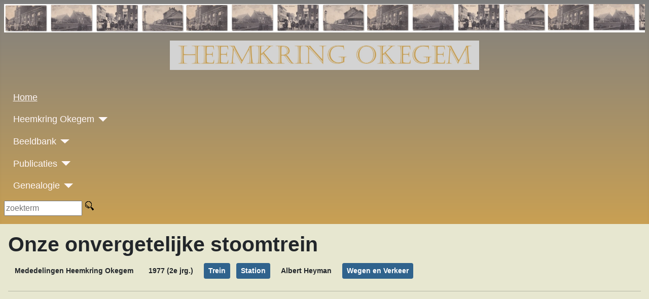

--- FILE ---
content_type: text/html; charset=utf-8
request_url: https://www.heemkringokegem.be/?view=article&id=25&catid=13
body_size: 3980
content:
<!DOCTYPE html>
<html lang="nl-nl" dir="ltr">

<head>
    <meta charset="utf-8">
	<meta name="author" content="Johan Allard">
	<meta name="viewport" content="width=device-width, initial-scale=1">
	<meta name="description" content="Heemkring Okegem Bidprentjes Doodsbrieven Genealogie Prentkaarten Geschiedkundige Ninove Johan Allard">
	<meta name="generator" content="Joomla! - Open Source Content Management">
	<title>www.heemkringokegem.be - Onze onvergetelijke stoomtrein </title>
	<link href="/media/system/images/joomla-favicon.svg" rel="icon" type="image/svg+xml">
	<link href="/media/templates/site/cassiopeia/images/favicon.ico" rel="alternate icon" type="image/vnd.microsoft.icon">
	<link href="/media/system/images/joomla-favicon-pinned.svg" rel="mask-icon" color="#000">
	<link href="https://www.heemkringokegem.be/component/search/?id=25&amp;catid=13&amp;Itemid=214&amp;format=opensearch" rel="search" title="Zoeken www.heemkringokegem.be" type="application/opensearchdescription+xml">

    <link href="/media/system/css/joomla-fontawesome.min.css?1ae017" rel="lazy-stylesheet"><noscript><link href="/media/system/css/joomla-fontawesome.min.css?1ae017" rel="stylesheet"></noscript>
	<link href="/media/templates/site/cassiopeia/css/template.min.css?1ae017" rel="stylesheet">
	<link href="/media/templates/site/cassiopeia/css/global/colors_standard.min.css?1ae017" rel="stylesheet">
	<link href="/media/templates/site/cassiopeia/css/vendor/joomla-custom-elements/joomla-alert.min.css?0.4.1" rel="stylesheet">
	<link href="/media/templates/site/cassiopeia/css/user.css?1ae017" rel="stylesheet">
	<link href="https://www.heemkringokegem.be/plugins/content/pdf_embed/assets/css/style.css" rel="stylesheet">
	<style>:root {
		--hue: 214;
		--template-bg-light: #f0f4fb;
		--template-text-dark: #495057;
		--template-text-light: #ffffff;
		--template-link-color: var(--link-color);
		--template-special-color: #001B4C;
		
	}</style>
	<style>div.mod_search89 input[type="search"]{ width:auto; }</style>

    <script src="/media/vendor/metismenujs/js/metismenujs.min.js?1.4.0" defer></script>
	<script src="/media/templates/site/cassiopeia/js/mod_menu/menu-metismenu.min.js?1ae017" defer></script>
	<script src="/media/vendor/jquery/js/jquery.min.js?3.7.1"></script>
	<script src="/media/legacy/js/jquery-noconflict.min.js?504da4"></script>
	<script type="application/json" class="joomla-script-options new">{"joomla.jtext":{"ERROR":"Fout","MESSAGE":"Bericht","NOTICE":"Attentie","WARNING":"Waarschuwing","JCLOSE":"Sluiten","JOK":"Ok","JOPEN":"Open"},"system.paths":{"root":"","rootFull":"https:\/\/www.heemkringokegem.be\/","base":"","baseFull":"https:\/\/www.heemkringokegem.be\/"},"csrf.token":"458d5ff22ce1f03614f92c7ebd501b0f"}</script>
	<script src="/media/system/js/core.min.js?a3d8f8"></script>
	<script src="/media/templates/site/cassiopeia/js/template.min.js?1ae017" type="module"></script>
	<script src="/media/system/js/messages.min.js?9a4811" type="module"></script>
	<script type="application/ld+json">{"@context":"https://schema.org","@graph":[{"@type":"Organization","@id":"https://www.heemkringokegem.be/#/schema/Organization/base","name":"www.heemkringokegem.be","url":"https://www.heemkringokegem.be/"},{"@type":"WebSite","@id":"https://www.heemkringokegem.be/#/schema/WebSite/base","url":"https://www.heemkringokegem.be/","name":"www.heemkringokegem.be","publisher":{"@id":"https://www.heemkringokegem.be/#/schema/Organization/base"}},{"@type":"WebPage","@id":"https://www.heemkringokegem.be/#/schema/WebPage/base","url":"https://www.heemkringokegem.be/?view=article&amp;id=25&amp;catid=13","name":"www.heemkringokegem.be - Onze onvergetelijke stoomtrein ","description":"Heemkring Okegem Bidprentjes Doodsbrieven Genealogie Prentkaarten Geschiedkundige Ninove Johan Allard","isPartOf":{"@id":"https://www.heemkringokegem.be/#/schema/WebSite/base"},"about":{"@id":"https://www.heemkringokegem.be/#/schema/Organization/base"},"inLanguage":"nl-NL"},{"@type":"Article","@id":"https://www.heemkringokegem.be/#/schema/com_content/article/25","name":"Onze onvergetelijke stoomtrein ","headline":"Onze onvergetelijke stoomtrein ","inLanguage":"nl-NL","isPartOf":{"@id":"https://www.heemkringokegem.be/#/schema/WebPage/base"}}]}</script>
	<script>
            var _extraWatchParams = _extraWatchParams || [];
            _extraWatchParams.projectId = '1247bd97-4a5e-446b-85d6-9911abc5df24';
            (function() {
                var ew = document.createElement('script'); ew.type = 'text/javascript'; ew.async = true;
                ew.src = 'https://agent.extrawatch.com/agent/js/ew.js';
                var s = document.getElementsByTagName('script')[0]; s.parentNode.insertBefore(ew, s);
            })();
            </script>

</head>

<body class="site com_content wrapper-static view-article no-layout no-task itemid-214">
    <header class="header container-header full-width">

        
                    <div class="grid-child container-below-top">
                
<div id="mod-custom139" class="mod-custom custom">
    <p><a href="/index.php"><img src="/images/banners/HomeHeader.jpg" alt="HomeHeader" width="3828" height="170" /></a></p>
<p><img src="/images/banners/HO%20Logo.jpg" alt="HO Logo" width="610" height="58" style="display: block; margin-left: auto; margin-right: auto;" /></p></div>

            </div>
        
        
                    <div class="grid-child container-nav">
                                    <ul class="mod-menu mod-menu_dropdown-metismenu metismenu mod-list ">
<li class="metismenu-item item-214 level-1 default current active"><a href="/" aria-current="location">Home</a></li><li class="metismenu-item item-101 level-1 deeper parent"><button class="mod-menu__heading nav-header mm-collapsed mm-toggler mm-toggler-nolink" aria-haspopup="true" aria-expanded="false">Heemkring Okegem</button><ul class="mm-collapse"><li class="metismenu-item item-204 level-2"><a href="/startpagina/heemkring-okegem-geeft-een-antwoord" >Heemkring Okegem geeft een antwoord</a></li><li class="metismenu-item item-205 level-2"><a href="/startpagina/geschiedenis-van-okegem" >Geschiedenis van Okegem</a></li><li class="metismenu-item item-121 level-2"><a href="/startpagina/lidmaatschap" >Lidmaatschap</a></li><li class="metismenu-item item-155 level-2"><a href="/startpagina/inschrijving" >Inschrijving Nieuwsbrief</a></li><li class="metismenu-item item-123 level-2"><a href="/startpagina/contacteer-ons" >Contacteer Ons</a></li></ul></li></ul>
<ul class="mod-menu mod-menu_dropdown-metismenu metismenu mod-list ">
<li class="metismenu-item item-184 level-1 deeper parent"><button class="mod-menu__heading nav-header mm-collapsed mm-toggler mm-toggler-nolink" aria-haspopup="true" aria-expanded="false">Beeldbank</button><ul class="mm-collapse"><li class="metismenu-item item-183 level-2"><a href="/beeldbank-plus/historische-kaarten" >Historische kaarten</a></li><li class="metismenu-item item-182 level-2"><a href="/beeldbank-plus/bidprentjes-en-doodsbrieven" >Bidprentjes en doodsbrieven</a></li><li class="metismenu-item item-185 level-2"><a href="/beeldbank-plus/fotos-uit-de-oude-schoenendoos" >Foto's uit de oude schoenendoos</a></li><li class="metismenu-item item-186 level-2"><a href="/beeldbank-plus/postkaarten-okegem-en-ninove" >Postkaarten Okegem en Ninove</a></li><li class="metismenu-item item-134 level-2"><a href="/beeldbank-plus/okegemse-dorpspolitek" >Collectie Dorpspolitiek (1952-1975)</a></li><li class="metismenu-item item-215 level-2"><a href="/beeldbank-plus/luchtfotos-2021" >Luchtfoto's 2021</a></li></ul></li></ul>
<ul class="mod-menu mod-menu_dropdown-metismenu metismenu mod-list ">
<li class="metismenu-item item-188 level-1 deeper parent"><button class="mod-menu__heading nav-header mm-collapsed mm-toggler mm-toggler-nolink" aria-haspopup="true" aria-expanded="false">Publicaties</button><ul class="mm-collapse"><li class="metismenu-item item-187 level-2"><a href="/publicaties/tijdschrift-mededelingen" >Tijdschrift Mededelingen</a></li><li class="metismenu-item item-189 level-2"><a href="/publicaties/azzoee-gezeid" >Dialectwoordenboek: Azzoeë gezeid</a></li><li class="metismenu-item item-190 level-2"><a href="/publicaties/landboek-1695" >Landboek 1695</a></li><li class="metismenu-item item-198 level-2"><a href="/publicaties/nieuwsbrieven" >Nieuwsbrieven</a></li><li class="metismenu-item item-313 level-2"><a href="/publicaties/ninove-vroeger-en-nu-editie-50-jaar-heemkring-okegem" >Ninove 'Vroeger en nu' - editie 50 jaar Heemkring Okegem</a></li></ul></li></ul>
<ul class="mod-menu mod-menu_dropdown-metismenu metismenu mod-list ">
<li class="metismenu-item item-191 level-1 deeper parent"><button class="mod-menu__heading nav-header mm-collapsed mm-toggler mm-toggler-nolink" aria-haspopup="true" aria-expanded="false">Genealogie</button><ul class="mm-collapse"><li class="metismenu-item item-192 level-2"><a href="/genealogie/boek-gezinsreconstructie-okegem-impegem" >Boek gezinsreconstructie Okegem &amp; Impegem</a></li><li class="metismenu-item item-193 level-2"><a href="/genealogie/boek-gezinsreconstructie-iddergem-en-bakergem-ene" >Boek gezinsreconstructie Iddergem en Bakergem-Ene</a></li><li class="metismenu-item item-194 level-2"><a href="/genealogie/boek-gezinsreconstructie-liedekerke" >Boek gezinsreconstructie Liedekerke</a></li><li class="metismenu-item item-195 level-2"><a href="/genealogie/lijst-van-personen-geboren-in-okegem-periode-1911-1920" >Lijst van personen geboren in Okegem, periode 1911-1920</a></li><li class="metismenu-item item-196 level-2"><a href="/genealogie/lijst-van-personen-gehuwd-in-okegem-periode-1911-1945" >Lijst van personen gehuwd in Okegem, periode 1911-1945</a></li><li class="metismenu-item item-197 level-2"><a href="/genealogie/lijst-van-personen-overleden-in-okegem-periode-1911-1970" >Lijst van personen overleden in Okegem, periode 1911-1970</a></li></ul></li></ul>

                                                    <div class="container-search">
                        <div class="search mod_search89">
	<form action="/?view=article&amp;id=25:onze-onvergetelijke-stoomtrein-albert-heyman-1977-nr-1&amp;catid=13" method="post" class="form-inline" role="search">
		<label for="mod-search-searchword89" class="element-invisible">zoekterm</label> <input name="searchword" id="mod-search-searchword89" maxlength="200"  class="inputbox search-query input-medium" type="search" size="15" placeholder="zoekterm" /> <input type="image" alt="Zoeken" class="button" src="/media/templates/site/cassiopeia/images/searchButton.gif" onclick="this.form.searchword.focus();"/>		<input type="hidden" name="task" value="search" />
		<input type="hidden" name="option" value="com_search" />
		<input type="hidden" name="Itemid" value="214" />
	</form>
</div>

                    </div>
                            </div>
            </header>

    <div class="site-grid">
        
        
        
        
        <div class="grid-child container-component">
            
            
            <div id="system-message-container" aria-live="polite"></div>

            <main>
                <div class="com-content-article item-page">
    <meta itemprop="inLanguage" content="nl-NL">
    
    
        <div class="page-header">
        <h1>
            Onze onvergetelijke stoomtrein         </h1>
                            </div>
        
        
    
            
            <ul class="tags list-inline">
                                                                    <li class="list-inline-item tag-42 tag-list0">
                    <a href="/component/tags/tag/mededelingen-heemkring-okegem" class="btn btn-sm label label-info">
                        Mededelingen Heemkring Okegem                    </a>
                </li>
                                                                                <li class="list-inline-item tag-61 tag-list1">
                    <a href="/component/tags/tag/1977" class="btn btn-sm label label-info">
                        1977 (2e jrg.)                    </a>
                </li>
                                                                                <li class="list-inline-item tag-75 tag-list2">
                    <a href="/component/tags/tag/trein" class="btn btn-sm btn-info">
                        Trein                    </a>
                </li>
                                                                                <li class="list-inline-item tag-76 tag-list3">
                    <a href="/component/tags/tag/station" class="btn btn-sm btn-info">
                        Station                    </a>
                </li>
                                                                                <li class="list-inline-item tag-93 tag-list4">
                    <a href="/component/tags/tag/albert-heyman" class="btn btn-sm label label-info">
                        Albert Heyman                    </a>
                </li>
                                                                                <li class="list-inline-item tag-160 tag-list5">
                    <a href="/component/tags/tag/wegen-en-verkeer" class="btn btn-sm btn-info">
                        Wegen en Verkeer                    </a>
                </li>
                        </ul>
    
        
                                    <div class="com-content-article__body">
        <hr />
<p><iframe src="https://www.heemkringokegem.be/plugins/content/pdfviewer/assets/pdfjs/web/viewer.html?file=https%3A%2F%2Fwww.heemkringokegem.be%2FPublicaties%2FHeemkring%2520Okegem%2FMededelingen%2520Heemkring%2520Okegem%2520Jrg.%252002%2520%25281977%2529%25201-35.pdf#page=023&pagemode=none" style="width:100%;height:1050px;" frameborder="0"></iframe></p>
     </div>

        
                                                            </div>
            </main>
            
        </div>

        
        
            </div>

            <footer class="container-footer footer full-width">
            <div class="grid-child">
                
<div id="mod-custom159" class="mod-custom custom">
    <p><a href="/index.php/component/tags/tag/nieuw-online"><span style="background-color: #eab31f;"><img src="/images/nieuw.png" alt="nieuw" width="155" height="155" /><span style="font-size: 24pt;">online</span></span></a>&nbsp; &nbsp; &nbsp; &nbsp; &nbsp; &nbsp; &nbsp; &nbsp; &nbsp; &nbsp; &nbsp; &nbsp; &nbsp; &nbsp; &nbsp;<a href="/index.php/naar-andere-sites"><img src="/images/Link.png" alt="Link" width="44" height="44" /></a>&nbsp;<a href="https://gw.geneanet.org/johanallard"><img src="/images/geneanet-modified.png" alt="geneanet modified" width="48" height="48" /></a>&nbsp;<a href="/index.php/startpagina/contacteer-ons"><img src="/images/Mail_Pictogram.png" alt="Mail Pictogram" width="43" height="43" /></a>&nbsp;&nbsp;<a href="https://www.facebook.com/groups/www.heemkringokegem.be" target="_blank" rel="noopener"><img src="/images/Facebook_Pictogram.png" alt="Facebook Pictogram" width="44" height="44" /></a></p>
<p>&nbsp;</p></div>

            </div>
        </footer>
    
    
    
</body>

</html>
